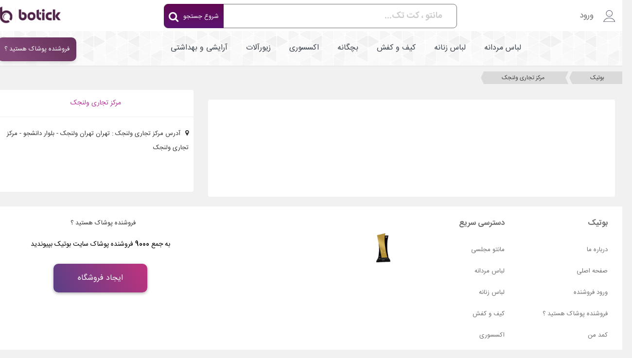

--- FILE ---
content_type: text/html; charset=UTF-8
request_url: https://botick.com/mall/104-%D9%85%D8%B1%DA%A9%D8%B2-%D8%AA%D8%AC%D8%A7%D8%B1%DB%8C-%D9%88%D9%84%D9%86%D8%AC%DA%A9
body_size: 19357
content:
<!doctype html>
<html dir="rtl" lang="fa">
<head>
    <meta charset="utf-8"/>
<meta http-equiv="X-UA-Compatible" content="IE=edge"/>
<title>مرکز تجاری ولنجک | بوتیک</title>
<meta name="description"  content="صفحه رسمی مرکز تجاری ولنجک در سایت بوتیک - برای مشاهده آدرس و شماره تماس مرکز تجاری ولنجک کلیک کنید - مشاهده و مقایسه محصولات مرکز تجاری ولنجک در این صفحه...">


<meta name="msapplication-navbutton-color" content="#5a2753">
<meta name="apple-mobile-web-app-status-bar-style" content="#5a2753">
<meta name="samandehi" content="147189555"/>
<meta name="google-site-verification" content="MmE4bOfHm4_-y5yTNyLifGhQL1gvTr0Mob_sPE0jQjs" />
<meta name="csrf-token" content="TZ0gdJA45wG9RHR0mz5wL2EjF01tpV6vT28P8hav">

<link rel="apple-touch-icon" sizes="180x180" href="https://botick.com/apple-touch-icon.png">
<link rel="icon" type="image/png" sizes="32x32" href="https://botick.com/favicon-32x32.png">
<link rel="icon" type="image/png" sizes="16x16" href="https://botick.com/favicon-16x16.png">
<link rel="manifest" href="https://botick.com/site.webmanifest">
<meta name="msapplication-TileColor" content="#da532c">
<meta name="theme-color" content="#ffffff">
<meta name="affiliAffiliate" content="affiliBotic1402">



<!-- Open Graph -->

<meta property="og:locale" content="fa_IR" />
<meta property="og:type" content="object" />
<meta property="og:title" content="مرکز تجاری ولنجک | بوتیک" />
<meta property="og:description" content="صفحه رسمی مرکز تجاری ولنجک در سایت بوتیک - برای مشاهده آدرس و شماره تماس مرکز تجاری ولنجک کلیک کنید - مشاهده و مقایسه محصولات مرکز تجاری ولنجک در این صفحه..." />
<meta property="og:url" content="https://botick.com/mall/104-%D9%85%D8%B1%DA%A9%D8%B2-%D8%AA%D8%AC%D8%A7%D8%B1%DB%8C-%D9%88%D9%84%D9%86%D8%AC%DA%A9" />
<meta property="og:site_name" content="بوتیک" />
<!-- Open Graph -->
<!-- DC META -->
<meta name="DC.title" lang="fa" content="مرکز تجاری ولنجک | بوتیک"/>
<meta name="DC.creator" content="BOTiCK"/>
<meta name="DC.description" lang="fa" content="صفحه رسمی مرکز تجاری ولنجک در سایت بوتیک - برای مشاهده آدرس و شماره تماس مرکز تجاری ولنجک کلیک کنید - مشاهده و مقایسه محصولات مرکز تجاری ولنجک در این صفحه..."/>
<meta name="DC.format" content="text/html"/>
<meta name="DC.language" content="fa"/>
<!-- DC META -->
    <!-- Next And prv -->
        <!-- Favicon -->




<link rel="mask-icon" href="/theme/img/favico/site/safari-pinned-tab.svg" color="#5a2753">
<!-- Mobile Metas -->


<meta name="viewport" content="width=device-width, initial-scale=1">

<!--[if IE]>
<link rel="stylesheet" href="/theme/assets/css/rtl-ie.css">
<![endif]-->
<!--[if lte IE 8]>
<script src="/theme/assets/js/respond.js"></script>
<script src="/theme/assets/js/excanvas.js"></script>
<![endif]-->
<!--[if lt IE 9]>
<script src="/theme/assets/js/jquery-1.11.3.min.js"></script>
<![endif]-->
<!--[if gte IE 9]><!-->


<script src="https://botick.com/assets/js/jquery-2.1.4.min.js"></script>


<!--<![endif]-->



    <script src="https://botick.com/js/vendor/vue.min.js"></script>

<link rel="manifest" href="https://botick.com/manifest.json?v=0.1">
<style>
    [v-cloak] {
        display: none;
    }
    .scroll-to-top{
        visibility: hidden !important;
    }
</style>
        <link rel='stylesheet' href='/assets/css/separated/main.css?id=3db1fd3e06af7b0ab5e4' type='text/css' media='all'/>
        <link rel='stylesheet' href='/assets/css/separated/mall.css?id=d41d8cd98f00b204e980' type='text/css' media='all'/>

    <!-- Google tag (gtag.js) -->
<script async src="https://www.googletagmanager.com/gtag/js?id=G-3ZD5QCCRDK"></script>
<script>
  window.dataLayer = window.dataLayer || [];
  function gtag(){dataLayer.push(arguments);}
  gtag('js', new Date());

  gtag('config', 'G-3ZD5QCCRDK');
</script>
</head>
<body class="demo demo_3">

<div id="refo" class="body">




    <header id="header" class="nav-bar margin-mobile-top">
        <div id="headerSearchApp">
<div class="menu_top hidden-xs hidden-sm">
    <div class="container">
        <div class="row">
            <div class="col-md-3">
                <ul class="first-menu">
                    
                    
                    
                    
                    

                                    <li>
                        <a href="https://botick.com/login" style="color:#707070">
                            <img src="https://botick.com/assets/images/icon-communications-avatar-light.svg" alt=" ورود" style="margin-top: 2px;margin-left: 15px;font-size: 24px;color: #515151">
                            
                            ورود
                        </a>

                    </li>
                    <li>


                    </li>
                                        </ul>
            </div>
            <div class="col-md-7" style="padding-left: 140px;z-index: 3;">
                <div class="box-search-index">
                    
                    <span>
                        <form v-on:submit.prevent="goToSearchPage">
                        <input class="box-shearch-input pr-25" type="text" v-model="searchQuery" ref="searchQuery" v-on:keyup.esc="removeSearchQuery(false);  " v-on:keyup.enter="goToSearchPage"  v-on:click="grayBackground = true;showSearchResults=true" placeholder=" مانتو ، کت تک..." >
                        </form>
                        <a href="#" v-if="searchQuery !== null && searchQuery.length!==0" v-on:click.prevent="removeSearchQuery(false)" class="close-search-box"><i class="fa fa-times" aria-hidden="true"></i></a>
                        <a href="#" v-on:click.prevent="goToSearchPage" class="btn-search-green">
                            <span>شروع جستجو</span>
                            <i class="fa fa-search"></i>
                        </a>
                        
                        <div class="relative" v-if="showSearchResults && searchQuery!== null && searchQuery.length!==0" style="z-index: 50" v-cloak >
                            <div style="position: absolute; left: 0; top: -7px; right: 0; background: #fff; border-bottom-right-radius: 6px; border-bottom-left-radius: 6px; border-top-right-radius: 0; border-top-left-radius: 0; height: auto; padding:0 15px; box-shadow: rgba(0, 0, 0, 0.24) 0px 40px 40px; border-top: 1px solid #ebebeb;">
                                
                                
                                
                                <div class="center">
                                    <div v-if="queryIsLoading" class="center">
                                        <i class="fa fa-circle-o-notch fa-spin" style=" margin-top: 30px; font-size: 31px; color: #c8e0eb; "></i>
                                    </div>
                                </div>

                                <div class="row" v-if="productResults !== null && typeof(productResults.products) !='undefined' && productResults.products.length > 0">
                                 <div class="col-xl-12 col-md-12 col-lg-12" style="background-color: rgba(112, 112, 112, 0.1);">
                                        <a href="#">
                                     <div class="text-right  pr-15 pb-10 ">
                                      <i class="fa fa-search" aria-hidden="true"></i>
                                        <span class="search-name">
                                            <a :href="'/Search?keyword='+searchQuery" style="color: black;">
                                                <strong>جستجوی</strong> {{ searchQuery }}
                                            </a>
                                        </span>
                                        </div>
                                        </a>
                                    </div>

                                      <div class="col-xl-12 col-md-12 col-lg-12" v-for="category in categoryResults.slice(0, 5)">
                                          <a :href="category.url">
                                            <div class="text-right  search-result pr-15">
                                                <p class="mb-none search-name">{{ category.title }}</p>
                                                <p class="text-muted">در دسته بندی {{ category.title }}</p>
                                            </div>
                                          </a>
                                      </div>
                                </div>

                            </div>
                        </div>
                        
                    </span>
                </div>
            </div>
            <div class="col-md-2">
                <a href="/" title="بوتیک جستجوگر لباس">
                    <img src="https://botick.com/assets/images/logo-light@3x.png" class="m-logo" alt="جستجوگر لباس بوتیک">
                </a>
            </div>
        </div>
    </div>
</div>
<div class="showAfterLoad" style="display: none" xmlns:v-on="http://www.w3.org/1999/xhtml">
    <div class="menu-fixed-mobile hidden-lg hidden-md navbar smart-scroll navbar-expand-lg "  style="background-color: inherit;top: -1px;width: 100.5%;
right: -0.3%;">
        <div class="col-sm-12 col-xs-12" style="background-color: white;">
            <div class="row" style="background-color: white">
        <div class="col-xs-3" style="background: white;">
            <a id="slidx-button" title="منو" class="js-open-right-slidebar bars-menu pl-none">
                <img src="https://botick.com/assets/images/Group 165.svg" class="mt-10" alt="منو  ">
                
            </a>
        </div>

        <div class="col-xs-6 center" style="background: white;">
            <a href="/" title="بوتیک ، جستجوگر لباس">
                <img src="https://botick.com/assets/images/logo-light@3x.png" alt="بوتیک ، جستجوگر لباس" style=" width: 85px; margin-top: 10px; margin-bottom: 10px; ">
            </a>
           <a href="https://botick.com/landing/sellers" class="btn-create" >ایجاد فروشگاه</a>
        </div>

        
        <div class="col-xs-3 pt-5" style="background: white;">
            


            
        </div>
        
            </div>
        </div>
        <div class="col-xs-12 col-sm-12 text-center" style="">
            <div class="row" style="">
                        <div class="col-xs-12" style="background-color: white">

                            <input class="main-search-input" aria-label="Search"  title="search"  type="search" v-model="searchQuery" ref="searchQuery"
                                   v-on:keyup.esc="removeSearchQuery(false);  " v-on:keyup.enter="goToSearchPage"
                                   v-on:click="grayBackground = true;showSearchResults=true" placeholder="جستجوی سریع در محصولات....">
                                <template v-if="searchQuery">
                                    <a href="#" v-if="searchQuery !== null && searchQuery.length!==0" v-on:click.prevent="removeSearchQuery(false)">
                                        
                                            <svg style="position: absolute;margin-top:7px;left:25px;width:20px; height:20px;color: #707070;font-weight: initial;" xmlns='http://www.w3.org/2000/svg' class='ionicon ' viewBox='0 0 512 512'><title>Close</title><path fill='none' stroke='currentColor' stroke-linecap='round' stroke-linejoin='round' stroke-width='32' d='M368 368L144 144M368 144L144 368'/></svg>
                                        
                                        
                                        
                                    </a>
                                </template>
                                <template v-else>
                                    <a href="#" style="cursor: not-allowed">

                                        <i class="fa fa-search" aria-hidden="true"
                                           style="position: absolute;margin-top: 10px;left:30px;color: #630852"></i>
                                    </a>
                                </template>


                        </div>

                        </div>
            <div v-if="queryIsLoading" class="center" v-cloak>
                <i class="fa fa-circle-o-notch fa-spin"
                   style="margin-top: 30px;font-size: 61px;color: rgb(168, 44, 148);"></i>
                <p style=" margin-top: 20px; font-size: 16px; font-weight: 700; color: #7d7d7d; ">درحال
                    بارگذاری ...</p>
            </div>
            
                <template v-else>
                    <div class="border-gray col-xs-12" v-if="searchQuery" style="margin-top: -16px;background-color: white">
                        <div class="col-xs-12 p-none" style="height: 55px;background-color: rgba(112, 112, 112, 0.1); border-top-left-radius: 10px;border-top-right-radius: 10px;">
                            <a :href="'/Search?keyword='+searchQuery">
                                <object>
                                    <div class="text-right search-result pr-15 pt-10">
                                        <i class="fa fa-search" aria-hidden="true"></i>
                                        <span class="search-name">
                                        
                                        <a :href="'/Search?keyword='+searchQuery" style="color: black;">
                                            <strong>جستجوی</strong> {{ searchQuery }}
                                        </a>
                                    </span>
                                    </div>
                                </object>
                            </a>
                        </div>
                        <div class="col-xs-12 p-none" style="height: 60px" v-for="category in categoryResults.slice(0, 5)">
                            <a :href="category.url">
                                <div class="text-right  search-result pr-15">
                                    <p class="mb-none search-name">{{ category.title }}</p>
                                    <p class="text-muted search-categories ">در دسته بندی {{ category.title }}</p>
                                </div>
                            </a>
                        </div>
                    </div>
                </template>
            </div>
        </div>





    <div class="slidx-menu"  >

        <div class="ul-profile-menu-mobile">
            <div class="bg-user">

                
                                


                
                                <div>
                    <div class="center"><img src="https://botick.com/theme/img/logo/logo_light.png?v_0.2" class="img-logo-menu-mobile" width="300" height="94" alt="بوتیک ، جستجوگر لباس"></div>
                    <ul class="menu-user-mobile">
                        <li class="ml-15">
                            <a href="https://botick.com/login" title="ورود">
                                <i class="fa fa-sign-in" aria-hidden="true"></i>
                                <span>ورود</span>
                            </a>
                        </li>
                        <li>
                            <a href="https://botick.com/landing/sellers" title="ایجاد فروشگاه">

                                <span>ایجاد فروشگاه</span>
                            </a>
                        </li>
                    </ul>
                </div>
                                

            </div>
        </div>
        
        <div id="dl-menu" class="dl-menuwrapper">
            <ul class="dl-menu dl-menuopen">
                <li>
                    <a href="#" title="مردانه">
                        <img src="https://botick.com/theme/img/ii-men.png" alt="لباس مردانه" style=" width: 28px; margin-left: 10px; ">مردانه
                    </a>
                    <ul class="dl-submenu">
                                                    <li><a href="https://botick.com/شلوار-اسلش-مردانه/">شلوار اسلش مردانه</a></li>
                                                    <li><a href="https://botick.com/شلوار-جین-مردانه/">شلوار جین مردانه</a></li>
                                                    <li><a href="https://botick.com/پوشاک-و-لوازم-شنا-مردانه/">پوشاک و لوازم شنا مردانه</a></li>
                                                    <li><a href="https://botick.com/تاپ-و-رکابی-مردانه/">تاپ و رکابی مردانه</a></li>
                                                    <li><a href="https://botick.com/كت-و-شلوار/">كت و شلوار</a></li>
                                                    <li><a href="https://botick.com/شلوار-مردانه-پارچه-ای-و-کتان-مردانه/">شلوار مردانه پارچه ای و کتان مردانه</a></li>
                                                    <li><a href="https://botick.com/كت-تک/">كت تک</a></li>
                                                    <li><a href="https://botick.com/جلیقه-و-ژیله/">جلیقه و ژیله</a></li>
                                                    <li><a href="https://botick.com/پيراهن-مردانه/">پيراهن مردانه</a></li>
                                                    <li><a href="https://botick.com/تی-شرت-و-پولو-شرت-مردانه/">تی شرت و پولو شرت مردانه</a></li>
                                                    <li><a href="https://botick.com/بلوز/">بلوز</a></li>
                                                    <li><a href="https://botick.com/سایز-بزرگ-مردانه/">سایز بزرگ مردانه</a></li>
                                                    <li><a href="https://botick.com/شلوارک-مردانه/">شلوارک مردانه</a></li>
                                                    <li><a href="https://botick.com/ست-ورزشی-مردانه/">ست ورزشی مردانه</a></li>
                                                    <li><a href="https://botick.com/ست-زوج-و-خانواده/">ست زوج و خانواده</a></li>
                                                    <li><a href="https://botick.com/لباس-راحتی-مردانه/">لباس راحتی مردانه</a></li>
                                                    <li><a href="https://botick.com/لباس-زیر-مردانه/">لباس زیر مردانه</a></li>
                                                    <li><a href="https://botick.com/کاپشن-و-بارانی-مردانه/">کاپشن و بارانی مردانه</a></li>
                                                    <li><a href="https://botick.com/پالتو-مردانه/">پالتو مردانه</a></li>
                                                    <li><a href="https://botick.com/سوئیشرت-و-هودی-مردانه/">سوئیشرت و هودی مردانه</a></li>
                                                    <li><a href="https://botick.com/پليور-و-ژاکت-مردانه/">پليور و ژاکت مردانه</a></li>
                                            </ul>
                </li>
                <li>
                    <a href="#" title="زنانه">
                        <img src="https://botick.com/theme/img/ii-women.png" alt="لباس زنانه" style=" width: 28px; margin-left: 10px; ">زنانه
                    </a>
                    <ul class="dl-submenu">
                                                    <li><a href="https://botick.com/پیراهن-ساحلی/">پیراهن ساحلی</a></li>
                                                    <li><a href="https://botick.com/شلوار-اسلش-زنانه/">شلوار اسلش زنانه</a></li>
                                                    <li><a href="https://botick.com/لگ-و-ساپورت/">لگ و ساپورت</a></li>
                                                    <li><a href="https://botick.com/شلوار-جین-زنانه/">شلوار جین زنانه</a></li>
                                                    <li><a href="https://botick.com/پوشاک-و-لوازم-شنا-زنانه/">پوشاک و لوازم شنا زنانه</a></li>
                                                    <li><a href="https://botick.com/رویه-و-بافت/">رویه و بافت</a></li>
                                                    <li><a href="https://botick.com/ست-زوج-و-خانواده/">ست زوج و خانواده</a></li>
                                                    <li><a href="https://botick.com/لباس--مجلسی/">لباس  مجلسی</a></li>
                                                    <li><a href="https://botick.com/پيراهن-و-سارافون-زنانه/">پيراهن و سارافون زنانه</a></li>
                                                    <li><a href="https://botick.com/كت-و-دامن/">كت و دامن</a></li>
                                                    <li><a href="https://botick.com/دامن/">دامن</a></li>
                                                    <li><a href="https://botick.com/كت-و-شلوار-زنانه/">كت و شلوار زنانه</a></li>
                                                    <li><a href="https://botick.com/شلوار-پارچه-ای-و-کتانی-زنانه/">شلوار پارچه ای و کتانی زنانه</a></li>
                                                    <li><a href="https://botick.com/سرهمی-و-اورال-زنانه/">سرهمی و اورال زنانه</a></li>
                                                    <li><a href="https://botick.com/لباس-عروس/">لباس عروس</a></li>
                                                    <li><a href="https://botick.com/لباس-بارداری-و-شیردهی/">لباس بارداری و شیردهی</a></li>
                                                    <li><a href="https://botick.com/سایز-بزرگ-زنانه/">سایز بزرگ زنانه</a></li>
                                                    <li><a href="https://botick.com/مانتو/">مانتو</a></li>
                                                    <li><a href="https://botick.com/مانتو-شلوار-اداری/">مانتو شلوار اداری</a></li>
                                                    <li><a href="https://botick.com/شومیز/">شومیز</a></li>
                                                    <li><a href="https://botick.com/تونیک/">تونیک</a></li>
                                                    <li><a href="https://botick.com/بلوز-زنانه/">بلوز زنانه</a></li>
                                                    <li><a href="https://botick.com/تی-شرت-زنانه/">تی شرت زنانه</a></li>
                                                    <li><a href="https://botick.com/تاپ-زنانه/">تاپ زنانه</a></li>
                                                    <li><a href="https://botick.com/شلوارک-زنانه/">شلوارک زنانه</a></li>
                                                    <li><a href="https://botick.com/ست-ورزشی-زنانه/">ست ورزشی زنانه</a></li>
                                                    <li><a href="https://botick.com/لباس-راحتی-زنانه/">لباس راحتی زنانه</a></li>
                                                    <li><a href="https://botick.com/لباس-زیر-زنانه/">لباس زیر زنانه</a></li>
                                                    <li><a href="https://botick.com/لباس-سنتی/">لباس سنتی</a></li>
                                                    <li><a href="https://botick.com/شال-و-روسری/">شال و روسری</a></li>
                                                    <li><a href="https://botick.com/چادر-و-مقنعه/">چادر و مقنعه</a></li>
                                                    <li><a href="https://botick.com/پالتو-زنانه/">پالتو زنانه</a></li>
                                                    <li><a href="https://botick.com/کاپشن-و-بارانی-زنانه/">کاپشن و بارانی زنانه</a></li>
                                                    <li><a href="https://botick.com/پانچو-و-شنل/">پانچو و شنل</a></li>
                                                    <li><a href="https://botick.com/سوئیشرت-زنانه/">سوئیشرت زنانه</a></li>
                                                    <li><a href="https://botick.com/پلیور-و-ژاکت-زنانه/">پلیور و ژاکت زنانه</a></li>
                                            </ul>
                </li>
                <li>
                    <a href="#" title="بچگانه">
                        <img src="https://botick.com/theme/img/ii-kids.png" alt="لباس بچگانه" style=" width: 28px; margin-left: 10px; ">بچگانه
                    </a>
                    <ul class="dl-submenu">
                                                    <li><a href="https://botick.com/پوشاک-نوزاد/">پوشاک نوزاد</a></li>
                                                    <li><a href="https://botick.com/ست-زوج-و-خانواده/">ست زوج و خانواده</a></li>
                                                    <li><a href="https://botick.com/زیورآلات-کودک/">زیورآلات کودک</a></li>
                                                    <li><a href="https://botick.com/اکسسوری-نوزاد/">اکسسوری نوزاد</a></li>
                                                    <li><a href="https://botick.com/لباس-کودک-دخترانه/">لباس کودک دخترانه</a></li>
                                                    <li><a href="https://botick.com/کیف-و-کفش-بچگانه/">کیف و کفش بچگانه</a></li>
                                                    <li><a href="https://botick.com/لباس-کودک-پسرانه/">لباس کودک پسرانه</a></li>
                                            </ul>
                </li>
                <li>
                    <a href="#" title="کیف و کفش">
                        <img src="https://botick.com/theme/img/ii-bagshoe.png" alt="کیف و کفش" style=" width: 28px; margin-left: 10px; ">کیف و کفش
                    </a>
                    <ul class="dl-submenu">
                                                    <li><a href="https://botick.com/کفش-تخت-زنانه/">کفش تخت زنانه</a></li>
                                                    <li><a href="https://botick.com/کیف-اداری/">کیف اداری</a></li>
                                                    <li><a href="https://botick.com/ست-کیف-و-کفش-زنانه/">ست کیف و کفش زنانه</a></li>
                                                    <li><a href="https://botick.com/كفش-پاشنه-بلند-زنانه/">كفش پاشنه بلند زنانه</a></li>
                                                    <li><a href="https://botick.com/كتانی-زنانه/">كتانی زنانه</a></li>
                                                    <li><a href="https://botick.com/بوت-زنانه/">بوت زنانه</a></li>
                                                    <li><a href="https://botick.com/كتانی-مردانه/">كتانی مردانه</a></li>
                                                    <li><a href="https://botick.com/كفش-مردانه/">كفش مردانه</a></li>
                                                    <li><a href="https://botick.com/بوت-مردانه/">بوت مردانه</a></li>
                                                    <li><a href="https://botick.com/کیف-و-کفش-بچگانه/">کیف و کفش بچگانه</a></li>
                                                    <li><a href="https://botick.com/كيف-زنانه/">كيف زنانه</a></li>
                                                    <li><a href="https://botick.com/كيف-مردانه/">كيف مردانه</a></li>
                                                    <li><a href="https://botick.com/کیف-پول-و-جا-کارتی/">کیف پول و جا کارتی</a></li>
                                                    <li><a href="https://botick.com/صندل-دمپایی-و-روفرشی-زنانه/">صندل دمپایی و روفرشی زنانه</a></li>
                                                    <li><a href="https://botick.com/صندل-دمپایی-و-روفرشی-مردانه/">صندل دمپایی و روفرشی مردانه</a></li>
                                                    <li><a href="https://botick.com/کوله-پشتی/">کوله پشتی</a></li>
                                                    <li><a href="https://botick.com/ساک-و-چمدان/">ساک و چمدان</a></li>
                                            </ul>
                </li>
                <li>
                    <a href="#" title="اکسسوری">
                        <img src="https://botick.com/theme/img/ii-accessory.png" alt="اکسسوری" style=" width: 28px; margin-left: 10px; ">اکسسوری
                    </a>
                    <ul class="dl-submenu">
                                                    <li><a href="https://botick.com/دستبند-و-پابند/">دستبند و پابند</a></li>
                                                    <li><a href="https://botick.com/گردنبند/">گردنبند</a></li>
                                                    <li><a href="https://botick.com/ست-زیورالات/">ست زیورالات</a></li>
                                                    <li><a href="https://botick.com/گوشواره/">گوشواره</a></li>
                                                    <li><a href="https://botick.com/انگشتر/">انگشتر</a></li>
                                                    <li><a href="https://botick.com/آویز-ساعت/">آویز ساعت</a></li>
                                                    <li><a href="https://botick.com/زیورآلات-کودک/">زیورآلات کودک</a></li>
                                            </ul>
                </li>
                <li>
                    <a href="#" title="زیورآلات">
                        <img src="https://botick.com/theme/img/ii-jewlery.png" alt="زیورآلات" style=" width: 28px; margin-left: 10px; ">زیورآلات
                    </a>
                    <ul class="dl-submenu">
                                                    <li><a href="https://botick.com/دستبند-و-پابند/">دستبند و پابند</a></li>
                                                    <li><a href="https://botick.com/گردنبند/">گردنبند</a></li>
                                                    <li><a href="https://botick.com/ست-زیورالات/">ست زیورالات</a></li>
                                                    <li><a href="https://botick.com/گوشواره/">گوشواره</a></li>
                                                    <li><a href="https://botick.com/انگشتر/">انگشتر</a></li>
                                                    <li><a href="https://botick.com/آویز-ساعت/">آویز ساعت</a></li>
                                                    <li><a href="https://botick.com/زیورآلات-کودک/">زیورآلات کودک</a></li>
                                            </ul>
                </li>
                <li>
                    <a href="#" title="آرایشی و بهداشتی">
                        <img src="https://botick.com/theme/img/ii-cosmatic.png" alt="آرایشی و بهداشتی" style=" width: 28px; margin-left: 10px; ">آرایشی و بهداشتی
                    </a>
                    <ul class="dl-submenu">
                        <li>
                            <a href="#" title="آرایشی">
                                آرایشی
                            </a>
                            <ul class="dl-submenu">
                                                                    <li><a href="https://botick.com/آرایش-مو/" title="آرایش مو">آرایش مو</a></li>
                                                                    <li><a href="https://botick.com/آرایش-ابرو/" title="آرایش ابرو">آرایش ابرو</a></li>
                                                                    <li><a href="https://botick.com/آرایش-چشم/" title="آرایش چشم">آرایش چشم</a></li>
                                                                    <li><a href="https://botick.com/آرایش-لب/" title="آرایش لب">آرایش لب</a></li>
                                                                    <li><a href="https://botick.com/آرایش-پوست/" title="آرایش پوست">آرایش پوست</a></li>
                                                                    <li><a href="https://botick.com/زیبایی-ناخن-ها/" title="زیبایی ناخن ها">زیبایی ناخن ها</a></li>
                                                                    <li><a href="https://botick.com/ابزار-آرایشی/" title="ابزار آرایشی">ابزار آرایشی</a></li>
                                                            </ul>
                        </li>
                        <li>
                            <a href="#" title="بهداشتی">
                                بهداشتی
                            </a>
                            <ul class="dl-submenu">
                                                                    <li><a href="https://botick.com/بهداشت-و-مراقبت-دهان-و-دندان/" title="بهداشت و مراقبت دهان و دندان">بهداشت و مراقبت دهان و دندان</a></li>
                                                                    <li><a href="https://botick.com/بهداشت-و-مراقبت-پوست/" title="بهداشت و مراقبت پوست">بهداشت و مراقبت پوست</a></li>
                                                                    <li><a href="https://botick.com/بهداشت-و-مراقبت-مو/" title="بهداشت و مراقبت مو">بهداشت و مراقبت مو</a></li>
                                                                    <li><a href="https://botick.com/بهداشت-و-مراقبت-بدن/" title="بهداشت و مراقبت بدن">بهداشت و مراقبت بدن</a></li>
                                                            </ul>
                        </li>
                        <li>
                            <a href="#" title="عطر">
                                عطر
                            </a>
                            <ul class="dl-submenu">
                                                                    <li><a href="https://botick.com/عطر-و-ادکلن/" title="عطر و ادکلن">عطر و ادکلن</a></li>
                                                                    <li><a href="https://botick.com/اسپری،-مام-و-خوشبو-کننده-بدن/" title="اسپری، مام و خوشبو کننده بدن">اسپری، مام و خوشبو کننده بدن</a></li>
                                                            </ul>
                        </li>
                    </ul>
                </li>
                <li><a href="https://botick.com/%D8%AA%D8%AE%D9%81%DB%8C%D9%81-%D9%84%D8%A8%D8%A7%D8%B3" class="link-offer-menu mt-none"><img src="/theme/img/offer-icon.png" style="margin-left: 13px;width: 25px;margin-right: -3px;" alt="حراجی‌ها">حراجی‌ها</a></li>
                <li style=" background: #e9e9e9; ">
                    <div>
                                            </div>
                </li>
            </ul>

        </div><!-- /dl-menuwrapper -->
        </div>
</div>


    

    
    
        
        
            
            
                
            
            
                
            
            
        
    

<div class="menu_category hidden-xs hidden-sm">
    <div class="container">
        <div class="content">

        <ul class="exo-menu">
            <li class="mega-drop-down"><a href="https://botick.com/لباس-مردانه/">لباس مردانه</a>
                <div class="animated fadeIn mega-menu">
                    <div class="mega-menu-wrap">
                        <div class="row">
                                                        <div class="col-md-4">
                                <ul class="stander" style="margin-top: 30px ">
                                                                           <li><a href="https://botick.com/شلوار-اسلش-مردانه/"><i class="fa fa-caret-left right ml-15 f-15"></i> شلوار اسلش مردانه</a></li>
                                                                            <li><a href="https://botick.com/شلوار-جین-مردانه/"><i class="fa fa-caret-left right ml-15 f-15"></i> شلوار جین مردانه</a></li>
                                                                            <li><a href="https://botick.com/پوشاک-و-لوازم-شنا-مردانه/"><i class="fa fa-caret-left right ml-15 f-15"></i> پوشاک و لوازم شنا مردانه</a></li>
                                                                            <li><a href="https://botick.com/تاپ-و-رکابی-مردانه/"><i class="fa fa-caret-left right ml-15 f-15"></i> تاپ و رکابی مردانه</a></li>
                                                                            <li><a href="https://botick.com/كت-و-شلوار/"><i class="fa fa-caret-left right ml-15 f-15"></i> كت و شلوار</a></li>
                                                                            <li><a href="https://botick.com/شلوار-مردانه-پارچه-ای-و-کتان-مردانه/"><i class="fa fa-caret-left right ml-15 f-15"></i> شلوار مردانه پارچه ای و کتان مردانه</a></li>
                                                                            <li><a href="https://botick.com/كت-تک/"><i class="fa fa-caret-left right ml-15 f-15"></i> كت تک</a></li>
                                                                            <li><a href="https://botick.com/جلیقه-و-ژیله/"><i class="fa fa-caret-left right ml-15 f-15"></i> جلیقه و ژیله</a></li>
                                                                            <li><a href="https://botick.com/پيراهن-مردانه/"><i class="fa fa-caret-left right ml-15 f-15"></i> پيراهن مردانه</a></li>
                                                                            <li><a href="https://botick.com/تی-شرت-و-پولو-شرت-مردانه/"><i class="fa fa-caret-left right ml-15 f-15"></i> تی شرت و پولو شرت مردانه</a></li>
                                                                            <li><a href="https://botick.com/بلوز/"><i class="fa fa-caret-left right ml-15 f-15"></i> بلوز</a></li>
                                                                            
                                </ul>
                            </div>
                                                        <div class="col-md-4">
                                <ul class="stander" style="margin-top: 30px ">
                                                                           <li><a href="https://botick.com/سایز-بزرگ-مردانه/"><i class="fa fa-caret-left right ml-15 f-15"></i> سایز بزرگ مردانه</a></li>
                                                                            <li><a href="https://botick.com/شلوارک-مردانه/"><i class="fa fa-caret-left right ml-15 f-15"></i> شلوارک مردانه</a></li>
                                                                            <li><a href="https://botick.com/ست-ورزشی-مردانه/"><i class="fa fa-caret-left right ml-15 f-15"></i> ست ورزشی مردانه</a></li>
                                                                            <li><a href="https://botick.com/ست-زوج-و-خانواده/"><i class="fa fa-caret-left right ml-15 f-15"></i> ست زوج و خانواده</a></li>
                                                                            <li><a href="https://botick.com/لباس-راحتی-مردانه/"><i class="fa fa-caret-left right ml-15 f-15"></i> لباس راحتی مردانه</a></li>
                                                                            <li><a href="https://botick.com/لباس-زیر-مردانه/"><i class="fa fa-caret-left right ml-15 f-15"></i> لباس زیر مردانه</a></li>
                                                                            <li><a href="https://botick.com/کاپشن-و-بارانی-مردانه/"><i class="fa fa-caret-left right ml-15 f-15"></i> کاپشن و بارانی مردانه</a></li>
                                                                            <li><a href="https://botick.com/پالتو-مردانه/"><i class="fa fa-caret-left right ml-15 f-15"></i> پالتو مردانه</a></li>
                                                                            <li><a href="https://botick.com/سوئیشرت-و-هودی-مردانه/"><i class="fa fa-caret-left right ml-15 f-15"></i> سوئیشرت و هودی مردانه</a></li>
                                                                            <li><a href="https://botick.com/پليور-و-ژاکت-مردانه/"><i class="fa fa-caret-left right ml-15 f-15"></i> پليور و ژاکت مردانه</a></li>
                                                                            
                                </ul>
                            </div>
                            

                        </div>
                    </div>
                </div>
            </li>
            <li class="mega-drop-down"><a href="https://botick.com/لباس-زنانه/">لباس زنانه</a>
                <div class="animated fadeIn mega-menu">
                    <div class="mega-menu-wrap">
                        <div class="row">
                                                            <div class="col-md-4">
                                    <ul class="stander" style="margin-top: 30px ">
                                                                                    <li><a href="https://botick.com/پیراهن-ساحلی/"><i class="fa fa-caret-left right ml-15 f-15"></i> پیراهن ساحلی</a></li>
                                                                                    <li><a href="https://botick.com/شلوار-اسلش-زنانه/"><i class="fa fa-caret-left right ml-15 f-15"></i> شلوار اسلش زنانه</a></li>
                                                                                    <li><a href="https://botick.com/لگ-و-ساپورت/"><i class="fa fa-caret-left right ml-15 f-15"></i> لگ و ساپورت</a></li>
                                                                                    <li><a href="https://botick.com/شلوار-جین-زنانه/"><i class="fa fa-caret-left right ml-15 f-15"></i> شلوار جین زنانه</a></li>
                                                                                    <li><a href="https://botick.com/پوشاک-و-لوازم-شنا-زنانه/"><i class="fa fa-caret-left right ml-15 f-15"></i> پوشاک و لوازم شنا زنانه</a></li>
                                                                                    <li><a href="https://botick.com/رویه-و-بافت/"><i class="fa fa-caret-left right ml-15 f-15"></i> رویه و بافت</a></li>
                                                                                    <li><a href="https://botick.com/ست-زوج-و-خانواده/"><i class="fa fa-caret-left right ml-15 f-15"></i> ست زوج و خانواده</a></li>
                                                                                    <li><a href="https://botick.com/لباس--مجلسی/"><i class="fa fa-caret-left right ml-15 f-15"></i> لباس  مجلسی</a></li>
                                                                                    <li><a href="https://botick.com/پيراهن-و-سارافون-زنانه/"><i class="fa fa-caret-left right ml-15 f-15"></i> پيراهن و سارافون زنانه</a></li>
                                                                                    <li><a href="https://botick.com/كت-و-دامن/"><i class="fa fa-caret-left right ml-15 f-15"></i> كت و دامن</a></li>
                                                                                    <li><a href="https://botick.com/دامن/"><i class="fa fa-caret-left right ml-15 f-15"></i> دامن</a></li>
                                                                                    <li><a href="https://botick.com/كت-و-شلوار-زنانه/"><i class="fa fa-caret-left right ml-15 f-15"></i> كت و شلوار زنانه</a></li>
                                                                                
                                    </ul>
                                </div>
                                                            <div class="col-md-4">
                                    <ul class="stander" style="margin-top: 30px ">
                                                                                    <li><a href="https://botick.com/شلوار-پارچه-ای-و-کتانی-زنانه/"><i class="fa fa-caret-left right ml-15 f-15"></i> شلوار پارچه ای و کتانی زنانه</a></li>
                                                                                    <li><a href="https://botick.com/سرهمی-و-اورال-زنانه/"><i class="fa fa-caret-left right ml-15 f-15"></i> سرهمی و اورال زنانه</a></li>
                                                                                    <li><a href="https://botick.com/لباس-عروس/"><i class="fa fa-caret-left right ml-15 f-15"></i> لباس عروس</a></li>
                                                                                    <li><a href="https://botick.com/لباس-بارداری-و-شیردهی/"><i class="fa fa-caret-left right ml-15 f-15"></i> لباس بارداری و شیردهی</a></li>
                                                                                    <li><a href="https://botick.com/سایز-بزرگ-زنانه/"><i class="fa fa-caret-left right ml-15 f-15"></i> سایز بزرگ زنانه</a></li>
                                                                                    <li><a href="https://botick.com/مانتو/"><i class="fa fa-caret-left right ml-15 f-15"></i> مانتو</a></li>
                                                                                    <li><a href="https://botick.com/مانتو-شلوار-اداری/"><i class="fa fa-caret-left right ml-15 f-15"></i> مانتو شلوار اداری</a></li>
                                                                                    <li><a href="https://botick.com/شومیز/"><i class="fa fa-caret-left right ml-15 f-15"></i> شومیز</a></li>
                                                                                    <li><a href="https://botick.com/تونیک/"><i class="fa fa-caret-left right ml-15 f-15"></i> تونیک</a></li>
                                                                                    <li><a href="https://botick.com/بلوز-زنانه/"><i class="fa fa-caret-left right ml-15 f-15"></i> بلوز زنانه</a></li>
                                                                                    <li><a href="https://botick.com/تی-شرت-زنانه/"><i class="fa fa-caret-left right ml-15 f-15"></i> تی شرت زنانه</a></li>
                                                                                    <li><a href="https://botick.com/تاپ-زنانه/"><i class="fa fa-caret-left right ml-15 f-15"></i> تاپ زنانه</a></li>
                                                                                
                                    </ul>
                                </div>
                                                            <div class="col-md-4">
                                    <ul class="stander" style="margin-top: 30px ">
                                                                                    <li><a href="https://botick.com/شلوارک-زنانه/"><i class="fa fa-caret-left right ml-15 f-15"></i> شلوارک زنانه</a></li>
                                                                                    <li><a href="https://botick.com/ست-ورزشی-زنانه/"><i class="fa fa-caret-left right ml-15 f-15"></i> ست ورزشی زنانه</a></li>
                                                                                    <li><a href="https://botick.com/لباس-راحتی-زنانه/"><i class="fa fa-caret-left right ml-15 f-15"></i> لباس راحتی زنانه</a></li>
                                                                                    <li><a href="https://botick.com/لباس-زیر-زنانه/"><i class="fa fa-caret-left right ml-15 f-15"></i> لباس زیر زنانه</a></li>
                                                                                    <li><a href="https://botick.com/لباس-سنتی/"><i class="fa fa-caret-left right ml-15 f-15"></i> لباس سنتی</a></li>
                                                                                    <li><a href="https://botick.com/شال-و-روسری/"><i class="fa fa-caret-left right ml-15 f-15"></i> شال و روسری</a></li>
                                                                                    <li><a href="https://botick.com/چادر-و-مقنعه/"><i class="fa fa-caret-left right ml-15 f-15"></i> چادر و مقنعه</a></li>
                                                                                    <li><a href="https://botick.com/پالتو-زنانه/"><i class="fa fa-caret-left right ml-15 f-15"></i> پالتو زنانه</a></li>
                                                                                    <li><a href="https://botick.com/کاپشن-و-بارانی-زنانه/"><i class="fa fa-caret-left right ml-15 f-15"></i> کاپشن و بارانی زنانه</a></li>
                                                                                    <li><a href="https://botick.com/پانچو-و-شنل/"><i class="fa fa-caret-left right ml-15 f-15"></i> پانچو و شنل</a></li>
                                                                                    <li><a href="https://botick.com/سوئیشرت-زنانه/"><i class="fa fa-caret-left right ml-15 f-15"></i> سوئیشرت زنانه</a></li>
                                                                                    <li><a href="https://botick.com/پلیور-و-ژاکت-زنانه/"><i class="fa fa-caret-left right ml-15 f-15"></i> پلیور و ژاکت زنانه</a></li>
                                                                                
                                    </ul>
                                </div>
                            
                        </div>
                    </div>
                </div>
            </li>
            <li class="mega-drop-down"><a href="https://botick.com/کیف-و-کفش/">کیف و کفش</a>
                <div class="animated fadeIn mega-menu">
                    <div class="mega-menu-wrap">
                        <div class="row">

                                                            <div class="col-md-4">
                                    <ul class="stander" style="margin-top: 30px ">
                                                                                    <li><a href="https://botick.com/کفش-تخت-زنانه/"><i class="fa fa-caret-left right ml-15 f-15"></i> کفش تخت زنانه</a></li>
                                                                                    <li><a href="https://botick.com/کیف-اداری/"><i class="fa fa-caret-left right ml-15 f-15"></i> کیف اداری</a></li>
                                                                                    <li><a href="https://botick.com/ست-کیف-و-کفش-زنانه/"><i class="fa fa-caret-left right ml-15 f-15"></i> ست کیف و کفش زنانه</a></li>
                                                                                    <li><a href="https://botick.com/كفش-پاشنه-بلند-زنانه/"><i class="fa fa-caret-left right ml-15 f-15"></i> كفش پاشنه بلند زنانه</a></li>
                                                                                    <li><a href="https://botick.com/كتانی-زنانه/"><i class="fa fa-caret-left right ml-15 f-15"></i> كتانی زنانه</a></li>
                                                                                    <li><a href="https://botick.com/بوت-زنانه/"><i class="fa fa-caret-left right ml-15 f-15"></i> بوت زنانه</a></li>
                                                                                    <li><a href="https://botick.com/كتانی-مردانه/"><i class="fa fa-caret-left right ml-15 f-15"></i> كتانی مردانه</a></li>
                                                                                    <li><a href="https://botick.com/كفش-مردانه/"><i class="fa fa-caret-left right ml-15 f-15"></i> كفش مردانه</a></li>
                                                                                    <li><a href="https://botick.com/بوت-مردانه/"><i class="fa fa-caret-left right ml-15 f-15"></i> بوت مردانه</a></li>
                                                                                
                                    </ul>
                                </div>
                                                            <div class="col-md-4">
                                    <ul class="stander" style="margin-top: 30px ">
                                                                                    <li><a href="https://botick.com/کیف-و-کفش-بچگانه/"><i class="fa fa-caret-left right ml-15 f-15"></i> کیف و کفش بچگانه</a></li>
                                                                                    <li><a href="https://botick.com/كيف-زنانه/"><i class="fa fa-caret-left right ml-15 f-15"></i> كيف زنانه</a></li>
                                                                                    <li><a href="https://botick.com/كيف-مردانه/"><i class="fa fa-caret-left right ml-15 f-15"></i> كيف مردانه</a></li>
                                                                                    <li><a href="https://botick.com/کیف-پول-و-جا-کارتی/"><i class="fa fa-caret-left right ml-15 f-15"></i> کیف پول و جا کارتی</a></li>
                                                                                    <li><a href="https://botick.com/صندل-دمپایی-و-روفرشی-زنانه/"><i class="fa fa-caret-left right ml-15 f-15"></i> صندل دمپایی و روفرشی زنانه</a></li>
                                                                                    <li><a href="https://botick.com/صندل-دمپایی-و-روفرشی-مردانه/"><i class="fa fa-caret-left right ml-15 f-15"></i> صندل دمپایی و روفرشی مردانه</a></li>
                                                                                    <li><a href="https://botick.com/کوله-پشتی/"><i class="fa fa-caret-left right ml-15 f-15"></i> کوله پشتی</a></li>
                                                                                    <li><a href="https://botick.com/ساک-و-چمدان/"><i class="fa fa-caret-left right ml-15 f-15"></i> ساک و چمدان</a></li>
                                                                                
                                    </ul>
                                </div>
                            
                        </div>
                    </div>
                </div>
            </li>
            <li class="mega-drop-down"><a href="https://botick.com/لباس-بچه-گانه/">بچگانه</a>
                <div class="animated fadeIn mega-menu">
                    <div class="mega-menu-wrap">
                        <div class="row">
                                                            <div class="col-md-4">
                                    <ul class="stander" style="margin-top: 30px ">
                                                                                    <li><a href="https://botick.com/پوشاک-نوزاد/"><i class="fa fa-caret-left right ml-15 f-15"></i> پوشاک نوزاد</a></li>
                                                                                    <li><a href="https://botick.com/ست-زوج-و-خانواده/"><i class="fa fa-caret-left right ml-15 f-15"></i> ست زوج و خانواده</a></li>
                                                                                    <li><a href="https://botick.com/زیورآلات-کودک/"><i class="fa fa-caret-left right ml-15 f-15"></i> زیورآلات کودک</a></li>
                                                                                    <li><a href="https://botick.com/اکسسوری-نوزاد/"><i class="fa fa-caret-left right ml-15 f-15"></i> اکسسوری نوزاد</a></li>
                                                                                    <li><a href="https://botick.com/لباس-کودک-دخترانه/"><i class="fa fa-caret-left right ml-15 f-15"></i> لباس کودک دخترانه</a></li>
                                                                                    <li><a href="https://botick.com/کیف-و-کفش-بچگانه/"><i class="fa fa-caret-left right ml-15 f-15"></i> کیف و کفش بچگانه</a></li>
                                                                                    <li><a href="https://botick.com/لباس-کودک-پسرانه/"><i class="fa fa-caret-left right ml-15 f-15"></i> لباس کودک پسرانه</a></li>
                                                                                
                                    </ul>
                                </div>
                            
                        </div>
                    </div>
                </div>
            </li>
            <li class="mega-drop-down"><a href="https://botick.com/زیورآلات/">اکسسوری</a>
                <div class="animated fadeIn mega-menu">
                    <div class="mega-menu-wrap">
                        <div class="row">

                                                            <div class="col-md-4">
                                    <ul class="stander" style="margin-top: 30px ">
                                                                                    <li><a href="https://botick.com/دستبند-و-پابند/"><i class="fa fa-caret-left right ml-15 f-15"></i> دستبند و پابند</a></li>
                                                                                    <li><a href="https://botick.com/گردنبند/"><i class="fa fa-caret-left right ml-15 f-15"></i> گردنبند</a></li>
                                                                                    <li><a href="https://botick.com/ست-زیورالات/"><i class="fa fa-caret-left right ml-15 f-15"></i> ست زیورالات</a></li>
                                                                                    <li><a href="https://botick.com/گوشواره/"><i class="fa fa-caret-left right ml-15 f-15"></i> گوشواره</a></li>
                                                                                
                                    </ul>
                                </div>
                                                            <div class="col-md-4">
                                    <ul class="stander" style="margin-top: 30px ">
                                                                                    <li><a href="https://botick.com/انگشتر/"><i class="fa fa-caret-left right ml-15 f-15"></i> انگشتر</a></li>
                                                                                    <li><a href="https://botick.com/آویز-ساعت/"><i class="fa fa-caret-left right ml-15 f-15"></i> آویز ساعت</a></li>
                                                                                    <li><a href="https://botick.com/زیورآلات-کودک/"><i class="fa fa-caret-left right ml-15 f-15"></i> زیورآلات کودک</a></li>
                                                                                
                                    </ul>
                                </div>
                            
                        </div>
                    </div>
                </div>
            </li>
            <li class="mega-drop-down"><a href="https://botick.com/زیورآلات/">زیورآلات</a>
                <div class="animated fadeIn mega-menu">
                    <div class="mega-menu-wrap">
                        <div class="row">

                                                            <div class="col-md-4">
                                    <ul class="stander" style="margin-top: 30px ">
                                                                                    <li><a href="https://botick.com/دستبند-و-پابند/"><i class="fa fa-caret-left right ml-15 f-15"></i> دستبند و پابند</a></li>
                                                                                    <li><a href="https://botick.com/گردنبند/"><i class="fa fa-caret-left right ml-15 f-15"></i> گردنبند</a></li>
                                                                                    <li><a href="https://botick.com/ست-زیورالات/"><i class="fa fa-caret-left right ml-15 f-15"></i> ست زیورالات</a></li>
                                                                                    <li><a href="https://botick.com/گوشواره/"><i class="fa fa-caret-left right ml-15 f-15"></i> گوشواره</a></li>
                                                                                    <li><a href="https://botick.com/انگشتر/"><i class="fa fa-caret-left right ml-15 f-15"></i> انگشتر</a></li>
                                                                                    <li><a href="https://botick.com/آویز-ساعت/"><i class="fa fa-caret-left right ml-15 f-15"></i> آویز ساعت</a></li>
                                                                                    <li><a href="https://botick.com/زیورآلات-کودک/"><i class="fa fa-caret-left right ml-15 f-15"></i> زیورآلات کودک</a></li>
                                                                                
                                    </ul>
                                </div>
                            
                        </div>
                    </div>
                </div>
            </li>
            <li class="mega-drop-down"><a href="https://botick.com/آرایشی-و-بهداشتی/">آرایشی و بهداشتی</a>
                <div class="animated fadeIn mega-menu">
                    <div class="mega-menu-wrap">
                        <div class="row">
                            <div class="col-md-4">
                                <p class="row mega-title">آرایشی</p>
                                <ul class="stander">
                                                                                                                                        <li><a href="https://botick.com/آرایش-مو/"><i class="fa fa-caret-left right ml-15 f-15"></i> آرایش مو</a></li>
                                                                                                    <li><a href="https://botick.com/آرایش-ابرو/"><i class="fa fa-caret-left right ml-15 f-15"></i> آرایش ابرو</a></li>
                                                                                                    <li><a href="https://botick.com/آرایش-چشم/"><i class="fa fa-caret-left right ml-15 f-15"></i> آرایش چشم</a></li>
                                                                                                    <li><a href="https://botick.com/آرایش-لب/"><i class="fa fa-caret-left right ml-15 f-15"></i> آرایش لب</a></li>
                                                                                                    <li><a href="https://botick.com/آرایش-پوست/"><i class="fa fa-caret-left right ml-15 f-15"></i> آرایش پوست</a></li>
                                                                                                    <li><a href="https://botick.com/زیبایی-ناخن-ها/"><i class="fa fa-caret-left right ml-15 f-15"></i> زیبایی ناخن ها</a></li>
                                                                                                    <li><a href="https://botick.com/ابزار-آرایشی/"><i class="fa fa-caret-left right ml-15 f-15"></i> ابزار آرایشی</a></li>
                                                                                                                    </ul>
                            </div>
                            <div class="col-md-4">
                                <p class="row mega-title">بهداشتی</p>
                                <ul class="stander">
                                                                                                                        <li><a href="https://botick.com/بهداشت-و-مراقبت-دهان-و-دندان/"><i class="fa fa-caret-left right ml-15 f-15"></i> بهداشت و مراقبت دهان و دندان</a></li>
                                                                                    <li><a href="https://botick.com/بهداشت-و-مراقبت-پوست/"><i class="fa fa-caret-left right ml-15 f-15"></i> بهداشت و مراقبت پوست</a></li>
                                                                                    <li><a href="https://botick.com/بهداشت-و-مراقبت-مو/"><i class="fa fa-caret-left right ml-15 f-15"></i> بهداشت و مراقبت مو</a></li>
                                                                                    <li><a href="https://botick.com/بهداشت-و-مراقبت-بدن/"><i class="fa fa-caret-left right ml-15 f-15"></i> بهداشت و مراقبت بدن</a></li>
                                                                                                            </ul>
                            </div>
                            <div class="col-md-4">
                                <p class="row mega-title">عطر </p>
                                <ul class="stander">
                                                                                                                        <li><a href="https://botick.com/عطر-و-ادکلن/"><i class="fa fa-caret-left right ml-15 f-15"></i> عطر و ادکلن</a></li>
                                                                                    <li><a href="https://botick.com/اسپری،-مام-و-خوشبو-کننده-بدن/"><i class="fa fa-caret-left right ml-15 f-15"></i> اسپری، مام و خوشبو کننده بدن</a></li>
                                                                                                            </ul>
                            </div>

                        </div>
                    </div>
                </div>
            </li>
            <li class="mega-drop-down" style=" float: left; margin-top: 13px; ">
                <a href="https://botick.com/landing/sellers" title="فروشنده پوشاک هستید ؟" class="btn-foroshande-header">فروشنده پوشاک هستید ؟</a>
            </li>
        </ul>
        


    </div>
    </div>
</div>

<div class="modal fade modal-fullscreen force-fullscreen" id="search-modal" tabindex="-1" role="dialog" aria-labelledby="myModalLabel" aria-hidden="true">


    <div style="position: fixed;top: 0px;left: 0px;background-color: rgb(242, 242, 242);right: 0px;height: 81px;z-index: 1;box-shadow: rgba(0, 0, 0, 0.14) 0px 1px 3px;">
        <form v-on:submit.prevent="goToSearchPage" style=" margin: auto 15px; ">
            <input class="box-shearch-input" type="text" v-model="searchQuery" ref="searchQueryMobile" v-on:keyup.esc="removeSearchQuery(true)" v-on:keyup.enter="goToSearchPage"  v-on:click="grayBackground = true;showSearchResults=true" placeholder="دسته (مانتو ، کت تک...)" style="padding-right: 10px;width: 100%;border: 1px solid rgb(224, 224, 224);border-radius: 3px;margin-top: 16px;box-shadow: rgba(0, 0, 0, 0.02) 0px 3px 3px inset;">
        </form>
        
        <a href="#" v-if="searchQuery !== null && searchQuery.length!==0" v-on:click.prevent="goToSearchPage" style="position: absolute;z-index: 1;left: 20px;top: 21px;padding: 6px 8px;background-color: rgb(255, 255, 255);cursor: pointer;font-size: 25px;"><i class="fa fa-search" aria-hidden="true"></i></a>
    </div>


        
        <div v-if="showSearchResults && searchQuery!== null && searchQuery.length!==0" style="margin-top: 100px;margin-bottom: 60px;display: inline-block;    width: 100%;">
            <div>
                
                <div v-if="queryIsLoading" class="center">
                    <i class="fa fa-circle-o-notch fa-spin" style=" margin-top: 30px; font-size: 31px; color: #c8e0eb; "></i>
                </div>
            </div>
            <div v-show="!queryIsLoading">

                <div class="col-md-12" v-if="productResults !== null && typeof(productResults.products) !='undefined' && productResults.products.length > 0">
                    <div class="col-xs-6 center" v-for="product in productResults.products.slice(0,6) ">
                        <a :href="product.url">
                            <img :src="product.photos[0].thumb1" :alt="product.alt" v-if="typeof(product.photos[0]) != 'undefined'" class="img-search-result">
                            <p class="price-search-result" v-html="product.intPrice"></p>
                        </a>
                    </div>
                    <a href="#" v-on:click.prevent="goToSearchPage" class="more-search-result">تمامی نتایج<i class="fa fa-chevron-left" style=" margin-right: 10px; margin-top: 8px; float: left; "></i></a>
                </div>

                <div class="col-xs-12" >
                    <p class="title-search">دسته ها</p>
                    
                    <div v-if="!(categoryResults !== null && categoryResults.length > 0)">
                        <p> دسته‌ای یافت نشد !</p>
                    </div>
                    <ul class="list-search" style="height: auto !important;border-bottom: 1px solid #f3f3f3;padding-bottom: 20px;margin-bottom: 10px;" v-if="categoryResults !== null && categoryResults.length > 0">
                        <li v-for="result in categoryResults">
                            <a :href="result.url" :title="result.title"><i class="fa fa-angle-left" aria-hidden="true"></i><span v-html="result.title" style="text-overflow: ellipsis;white-space: nowrap !important;overflow: hidden;"></span></a>
                        </li>
                    </ul>
                </div>

                <div class="col-xs-6" v-if="sellerResults !== null && sellerResults.length > 0" >
                    <div style=" position:relative;height: 150px; overflow-y: hidden; margin-bottom: 5px; ">
                        <p class="title-search">فروشنده‌ها</p>
                        <ul class="list-search-shop">
                            <li v-for="result in sellerResults.slice(0,3)">
                                <a :href="result.url" :title="result.title">
                                    <img :src="result.logo" alt="result.title">
                                    <span v-html="result.title"></span>
                                </a>
                            </li>
                            
                            
                            
                        </ul>
                    </div>
                </div>
                <div class="col-xs-6">
                    <div style=" height: 129px; overflow-y: hidden;position:relative;" v-if="mallResults !== null && mallResults.length > 0">
                        <p class="title-search">پاساژها</p>
                        <ul class="list-search" style="height: 95px !important;">
                            <li v-for="result in mallResults.slice(0,3)">
                                <a :href="result.url" :title="result.title"><i class="fa fa-angle-left" aria-hidden="true"></i><span v-html="result.title"></span></a>
                            </li>

                            
                            
                            
                        </ul>
                    </div>
                </div>
            </div>
        </div>


    <div style=" position: fixed; bottom: 0; left: 0; background: #f2f2f2; right: 0; padding: 15px; box-shadow: 0px 10px 48px #0000005e; ">
        <button type="button" v-on:click="grayBackground = false" class="btn btn-default btn-block" data-dismiss="modal">خروج</button>
    </div>



</div><!-- /.modal-dialog -->
    <div class="overlay-search" v-cloak v-on:click="grayBackground = false;showSearchResults=false" v-if="grayBackground"  ></div>
</div>



    </header>


    <main role="main" class="main">

                            <div class="shadow-res" style="background-color: transparent;">
                    <div class="bread">
                        <div class="container">
                            <div class="row">
                                <div>
                                    <div class="breadcrumb-ni">
                                        <ol class="breadcrumb_site2 mb-none" itemscope itemtype="https://schema.org/BreadcrumbList">
                                            
                                                                                            <li  itemprop="itemListElement" itemscope itemtype="https://schema.org/ListItem">
                                                    <a itemscope itemtype="https://schema.org/Thing" itemprop="item" itemid="/mall/104-مرکز-تجاری-ولنجک" href="https://botick.com/mall/104-مرکز-تجاری-ولنجک" >
                                                        <span itemprop="name">مرکز تجاری ولنجک</span>
                                                    </a>
                                                    <meta itemprop="position" content="2" />
                                                </li>
                                                                                        <li itemprop="itemListElement"  itemscope itemtype="https://schema.org/ListItem">
                                                <a itemscope itemtype="https://schema.org/Thing" itemprop="item"  itemid="/" href="https://botick.com">
                                                    <span itemprop="name">بوتیک</span>
                                                </a>
                                                <meta itemprop="position" content="1" />
                                            </li>
                                        </ol>
                                    </div>
                                </div>
                            </div>
                        </div>
                    </div>

            </div>
                     <!-- breadcrumb -->
        
            
    <div itemscope itemtype="http://schema.org/ShoppingCenter" class="container">
        <div class="row">
            <div class="col-md-8">
                <div class="box mt-20">
                    <div class="google-map-borders ltr">
                        <div id="googleMap" class="google-map mt-none mb-none ltr" style="height:200px;"></div>
                    </div>
                </div>
            </div>
            <div class="col-md-4">
                <div class="box" style="min-height: 210px;">
                    <h1 itemprop="name" class="pt-sm pb-sm center f-14 c-botick"
                        itemprop="name">مرکز تجاری ولنجک</h1>
                    <hr class="tall m-xs"/>
                    <ul class="pr-sm pl-sm mt-lg">
                        <li class="c-black" title="آدرس مرکز تجاری ولنجک"><i
                                    class="fa fa-map-marker pr-sm"></i><span itemprop="address" itemscope
                                                                             itemtype="http://schema.org/PostalAddress">آدرس مرکز تجاری ولنجک
                                : <span itemprop="streetAddress">تهران تهران ولنجک - بلوار دانشجو - مرکز تجاری ولنجک</span></span></li>

                    </ul>
                    <h3 itemprop="alternateName" itemprop="alternateName" class="bk-h">مرکز تجاری ولنجک</h3>
                    <ul class="pr-sm pl-sm mt-lg" style="position:absolute;bottom:0px;">
                        
                        
                    </ul>
                </div>
            </div>
        </div>
    </div>

    <div class="row">
        <div class="container">
                        <div id="filtered_products">

                <!--                        <ul id="ul_products" class="products product-thumb-info-list" data-plugin-masonry data-plugin-options='{"layoutMode": "fitRows"}'>-->
                <ul>
                    
                </ul>
            </div>

        </div>
    </div>
    <div class="container">
        <div class="row">
            
        </div>
    </div>
    </main>



</div>
<!-- app-Botick -->
<div id="appDlNotice" class="hidden pos-alert-app-home" >
    <div class="alert-app-download success hidden-sm hidden-md hidden-lg">
        <span class="closebtn">×</span>
        <p class="c-sefid t-mobile-dl">تجربه کاربری بهتر در اپلیکشین بوتیک</p>
        <div class="row mt-5">
            <div class="col-xs-2">
                <img src="https://botick.com/theme/img/logo/app-logo.png" width="180" height="180" class="size-35" alt="دانلود اپلیکیشن بوتیک">
            </div>
            <div class="col-xs-8 pr-5 center">
                <a href="/app" title="دانلود اپلیکیشن بوتیک" target="_blank" class="btn-dl-app-mobile">
                    <img src="https://botick.com/theme/img/all-dl-app.png" class="img-responsive" width="275" height="39" alt="دانلود اپلیکیشن بوتیک">
                </a>
            </div>
        </div>
    </div>
</div>
<!-- ./ app-Botick -->

<!-- Container for the Table of content -->
<script src="https://www.gstatic.com/firebasejs/5.6.0/firebase-app.js"></script>
<script src="https://www.gstatic.com/firebasejs/5.6.0/firebase-messaging.js"></script>

<script async>
    if ("Notification" in window) {
        // Initialize Firebase
        var config = {
            apiKey: "AIzaSyDd9pMUg4us2ELQ8U7ncQRtwkfxmGqVuxM",
            authDomain: "botick-195111.firebaseapp.com",
            databaseURL: "https://botick-195111.firebaseio.com",
            projectId: "botick-195111",
            storageBucket: "botick-195111.appspot.com",
            messagingSenderId: "90560233569"
        };
        firebase.initializeApp(config);
    }
</script>
<script async>
    if ("Notification" in window) {
//            console.log("This browser does not support system notifications");

    // [START get_messaging_object]
    // Retrieve Firebase Messaging object.
    var messaging = firebase.messaging();
    // [END get_messaging_object]
    // [START set_public_vapid_key]
    // Add the public key generated from the console here.
    messaging.usePublicVapidKey('BAVaJ1sfVUK1x306TvusGhXiu5G46NPZjYX9Dowrnqf3XdHSQA1DxAxKGoT5azSoBM-zUS2EEKyp2Zb05N7vk3o');
    // [END set_public_vapid_key]

    // [START refresh_token]
    // Callback fired if Instance ID token is updated.
    messaging.onTokenRefresh(function () {
        messaging.getToken().then(function (refreshedToken) {
            // Indicate that the new Instance ID token has not yet been sent to the
            // app server.
            setTokenSentToServer(false);
            // Send Instance ID token to app server.
            sendTokenToServer(refreshedToken);
        }).catch(function (err) {
        });
    });
    // [END refresh_token]

    // [START receive_message]
    // Handle incoming messages. Called when:
    // - a message is received while the app has focus
    // - the user clicks on an app notification created by a service worker
    //   `messaging.setBackgroundMessageHandler` handler.
    messaging.onMessage(function(payload) {
        var notificationTitle = payload.notification.title;
        var notificationOptions = {
            body: payload.notification.body,
            icon: payload.notification.icon,
            requireInteraction: true,
            image:payload.notification.image ,
        };

        if (!("Notification" in window)) {
//            console.log("This browser does not support system notifications");
        }
        // Let's check whether notification permissions have already been granted
        else if (Notification.permission === "granted") {
            // If it's okay let's create a notification
            var notification = new Notification(notificationTitle,  notificationOptions);
            notification.onclick = function(event) {
                event.preventDefault(); // prevent the browser from focusing the Notification's tab
                window.open(payload.notification.click_action , '_blank');
                notification.close();
            }
        }
    });

    // [END receive_message]



    // Send the Instance ID token your application server, so that it can:
    // - send messages back to this app
    // - subscribe/unsubscribe the token from topics
    function sendTokenToServer(currentToken) {
        if (!isTokenSentToServer()) {
            var posting = $.post('https://botick.com/setPushNotificationToken',{token:currentToken});
            setTokenSentToServer(true);
        } else {
        if(window.localStorage.getItem('LoggedInSentToServer') === '1'){

        }else{
                    }
        }
    }

    function isTokenSentToServer() {
        return window.localStorage.getItem('sentToServer') === '1';
    }

    function setTokenSentToServer(sent) {
        window.localStorage.setItem('sentToServer', sent ? '1' : '0');
    }

    function requestPermission() {
        // [START request_permission]
        messaging.requestPermission().then(function () {
            messaging.getToken().then(function (currentToken) {
                if (currentToken) {
                    sendTokenToServer(currentToken);
                } else {
                    requestPermission();
                    setTokenSentToServer(false);
                }
            }).catch(function (err) {
                setTokenSentToServer(false);
            });
        }).catch(function (err) {
//            console.log('Unable to get permission to notify.', err);
        });
        // [END request_permission]
    }
    }
</script>
<script async>
    if ("Notification" in window) {

        $(function () {
            messaging.getToken().then(function (currentToken) {
                if (currentToken) {
                    sendTokenToServer(currentToken);
                } else {
                    requestPermission();
                    setTokenSentToServer(false);
                }
            }).catch(function (err) {
                setTokenSentToServer(false);
            });
        })
    }
</script>

    
        
            
                
                    
                    
                        
                        
                            
                        
                        
                    
                
            
            
                
                    
                    
                        
                        
                        
                        
                        
                        
                        
                    
                
            
            
                
                    
                        
                        
                        
                            
                            
                                
                                    
                                
                                
                                    
                                
                            
                            
                                
                                    

                                
                            
                        

                        
                        
                    
                    
                        
                            
                                
                                
                                
                                
                            
                        
                        
                            
                        
                    
                
            
        


        
            
                
                    
                        
                        
                        
                        
                        
                        
                        
                    
                
            
        
    

    <!-- assets jquery -->

<div id="footer" style="overflow: hidden">
    <footer class="color color-quaternary bg-fashion height-footer-menu">
        <div class="container">
            <div class="col-md-2 col-sm-3 hidden-xs">
                <p class="footer-title">بوتیک</p>
                <ul class="footer-ul">
                    <li><a href="https://botick.com/about-us">درباره ما</a></li>
                    <li><a href="/">صفحه اصلی</a></li>
                    <li><a href="https://botick.com/login">ورود فروشنده</a></li>
                    <li><a href="https://botick.com/landing/sellers">فروشنده پوشاک هستید ؟</a></li>
                    <li><a href="https://botick.com/favorites">کمد من</a></li>
                    <li><a href="https://botick.com/ContactUs">تماس باما</a></li>
                </ul>
            </div>
            <div class="col-md-2 col-sm-2 hidden-xs">
                <p class="footer-title">دسترسی سریع</p>
                <ul class="footer-ul">
                    <li><a href="/%D9%85%D8%A7%D9%86%D8%AA%D9%88/%D9%85%D8%AC%D9%84%D8%B3%DB%8C">مانتو مجلسی</a></li>
                    <li><a href="/لباس-مردانه/">لباس مردانه</a></li>
                    <li><a href="/لباس-زنانه/">لباس زنانه</a></li>
                    <li><a href="/کیف-و-کفش/">کیف و کفش</a></li>
                    <li><a href="/اکسسوری/">اکسسوری</a></li>
                    <li><a href="/لباس-بچه-گانه/">لباس بچگانه</a></li>
                </ul>
            </div>
            <div class="col-md-4 col-sm-3 col-xs-12 center hidden-xs">
                <div class="row">

                                                                                <div class="col-md-3 col-lg-3 col-xl-3 mt-35">
                        <img src="https://botick.com/theme/img/imwf@3x.png" alt="بوتیک ، دهمین جشنواره وب و موبایل" style="width: 29px; height: 60px;">
                    </div>
                                        
                                    </div>
            </div>
            <div class="col-md-4 col-sm-4 col-xs-12 hidden-xs ">
                <div class="row">
                    <div class="col-md-12 center">
                        <p class="title_foroshande ml-10">فروشنده پوشاک هستید ؟</p>
                        <p class="title_foroshande_desc">به جمع <span class="number">9000</span> فروشنده پوشاک سایت بوتیک بپیوندید</p>
                        <div class=" ">
                            <a href="https://botick.com/landing/sellers" class="btn-foroshande">ایجاد فروشگاه</a>

                        </div>
                    </div>
                </div>
                <div class="mt-30 center row hidden-lg hidden-md">
                                                                                <div class="imwf">
                        <img src="https://botick.com/theme/img/imwf.png" alt="بوتیک ، دهمین جشنواره وب و موبایل" width="60" height="121">
                    </div>
                    <div class="enamad">
                        
                        
                                           </div>
                </div>

                <div class="block center">

                </div>
            </div>


            
            <div class="center hidden-lg hidden-md hidden-sm">
                <div class="col-xs-12">
                    <p class="title_foroshande">فروشنده پوشاک هستید ؟</p>
                    <p class="title_foroshande_desc">به جمع بیش از  <span class="number">9000</span> فروشنده پوشاک سایت بوتیک بپیوندید</p>
                    <div class="center">
                        <a href="https://botick.com/landing/sellers" class="btn-foroshande">ایجاد فروشگاه</a>
                    </div>
                </div>

                <div class="col-xs-12 mt-20"  style="border-top: 1px solid #00000024">
                    <div class="row mt-20">
                                                                        

                        
                        
                        <div class="col-sm-3 col-xs-3">
                            <img src="https://botick.com/theme/img/imwf.png" alt="بوتیک ، دهمین جشنواره وب و موبایل" style="width: 24px;">
                        </div>
                                            </div></div>

                <div class="col-xs-12 mt-20" style="border-top: 1px solid #00000024">

                                        </div>
                </div>
            </div>

            <div class="col-xs-12 hidden-md hidden-lg center mt-20">
                <div style="border-top: 1px solid #00000024;font-size:  12px;font-weight: 200; ">
                    <div>
                        <ul class="menu-footer-mobile">
                            <li><a href="/%D9%85%D8%A7%D9%86%D8%AA%D9%88/%D9%85%D8%AC%D9%84%D8%B3%DB%8C">مانتو مجلسی</a></li>
                            <li><a href="/لباس-مردانه/">لباس مردانه</a></li>
                            <li><a href="/لباس-زنانه/">لباس زنانه</a></li>
                            <li><a href="/کیف-و-کفش/">کیف و کفش</a></li>
                            <li><a href="/اکسسوری/">اکسسوری</a></li>
                            <li><a href="/لباس-بچه-گانه/">لباس بچگانه</a></li>
                        </ul>
                    </div>
                </div>
            </div>
        </div>
    </footer>

    <div class="bottom-footer row" style="border-top: 1px solid #00000024;">
        <div class="col-sm-12 col-xs-12 tejarat-aria">
            <p>بوتیک" محصول دانش بنیان شرکت آوای شاهکار تجارت آریا"</p></div>

    </div>








<script src="/theme/assets/js/sticky.min.js"></script>
    
    <script src="/assets/js/botick.js?id=d170b61c59d4dd56f5be"></script>
    <script src="/js/vue.apps.js?id=7ef9e2b06d6820559e5b"></script>




    
    
    
        <script type="application/ld+json">
        {
            "@context": "http://schema.org",
            "@type": "Organization",
            "name" : "بوتیک ، جستجوگر لباس",
            "url": "https://botick.com",
            "logo": "https://botick.com/theme/img/logo/logo-2.png?V_02",
            "contactPoint" : [{
                "@type" : "ContactPoint",
                "telephone" : "+98-21-77941426",
                "contactType" : "customer service",
                "contactOption" : "TollFree",
                "areaServed" : "IR",
                "availableLanguage" : "Persian"
            }],
            "sameAs" : [
                "https://www.facebook.com/bootick",
                    "https://instagram.com/botick_com/"
            ],
            "potentialAction": {
            "@type": "SearchAction",
            "target": "https://botick.com/Search/?keyword={search_term_string}/",
            "query-input": {
        		"@type": "PropertyValueSpecification",
        		"valueRequired": true,
        		"valueMaxlength": 100,
        		"valueName": "search_term_string"
    		}
          }
        }
    </script>
<script>
    var shiknameApp = new Vue({
        el:'#shikname',
        data:{
            email : '',
            isSubmiting: false,
            hasSuccess : false,
            hasError: false,
            successMessage : '',
            errorMessage : 'خطا در برقراری ارتباط با سرور',
        },
        methods:{
            submitForm:function(){
                var vm = this;

                this.isSubmiting = true;
                vm.hasSuccess = false;
                vm.hasError = false;
                var posting = $.post("/Shikname", {email: this.email,type:'footer'});
                posting.success(function(data){
                    vm.isSubmiting = false;

                    if(data.status === 'ok'){
                        vm.successMessage = 'با سپاس از شما ، ایمیل شما با موفقیت ثبت گردید';
                        vm.hasSuccess = true;
                    }else{
                        vm.errorMessage = (data.message);
                        vm.hasError = true;
                    }

                    });
                posting.error(function(data){
                    vm.isSubmiting = false;
                    vm.errorMessage = 'خطا در برقراری ارتباط با سرور';
                    vm.hasError = true;

                    });

            },

        },
        computed:{
            submitBtnText:function(){
                if(this.isSubmiting){
                    return '<i class="fa fa-circle-o-notch fa-spin" style="font-size: 20px;color: #ffffff;line-height: 11px;"></i>';
                }else{
                    return 'ثبت نام';
                }
            }
        }
    })
</script>


<div  class="modal fade" id="appModal" tabindex="-1" role="dialog" aria-labelledby="defaultModalLabel" aria-hidden="true">
    <div class="modal-dialog">
        <div class="modal-content" style="  ">

            <div class="modal-header">
                <button type="button" class="close" data-dismiss="modal" aria-hidden="true" style="margin-top: 0px !important; ">&times;</button>

            </div>
            <div class="modal-body">
                <h3>تجربه کاربری بهتر در اپلیکیشن بوتیک</h3>
<div class="row">
    <div class="row mt-5">

        <div class="col-xs-10 pr-5 center">
            <a href="/app" title="دانلود اپلیکیشن بوتیک" target="_blank" class="btn-dl-app-mobile">
                <img src="https://botick.com/theme/img/all-dl-app.png" class="img-responsive" width="275" height="39" alt="دانلود اپلیکیشن بوتیک">
            </a>
        </div>
    </div>
</div>
                <div class="row">
                    <div class="col-md-12">
                        <a href="/app" target="_blank">
                        <img class="img-responsive" src="https://botick.com/theme/img/modal/app.jpg">
                        </a>
                    </div>
                </div>
            </div>
            <div class="modal-footer">
                <div class="row">
                    <div class="col-md-6 col-md-offset-3 col-sm-12">
                        <a href="/app" target="_blank" class="btn btn-success btn-block">دانلود</a>
                    </div>
                </div>
            </div>
        </div>
    </div>
</div>
</div>
    <script>
        // Start mobile app dl notic
        var isMobile = {
            Android: function() {
                return navigator.userAgent.match(/Android/i);
            },
            BlackBerry: function() {
                return navigator.userAgent.match(/BlackBerry/i);
            },
            iOS: function() {
                return navigator.userAgent.match(/iPhone|iPad|iPod/i);
            },
            Opera: function() {
                return navigator.userAgent.match(/Opera Mini/i);
            },
            Windows: function() {
                return navigator.userAgent.match(/IEMobile/i) || navigator.userAgent.match(/WPDesktop/i);
            },
            any: function() {
                return (isMobile.Android() || isMobile.BlackBerry() || isMobile.iOS() || isMobile.Opera() || isMobile.Windows());
            }
        };
        if( isMobile.any() && window.localStorage.getItem('appDlNoticeClosed') != 1 ) {
            $('#appDlNotice').removeClass('hidden');
        };
        $('.closebtn').on('click',function (e) {
            window.localStorage.setItem('appDlNoticeClosed',1);
        })
        // end mobile app dl notic

    </script>


    <script>
        $(document).ready(function(){
            $('.switch-button').click(function(){
                $(this).toggleClass("switchOn");
            });
        });

        $(document).ready(function(){
            $('.switch-button2').click(function(){
                $(this).toggleClass("switchOn2");
            });
            $('#cafebazaarNoticeMobileMenu').on('click',function(e){
                $.get( "/statistics/cafebazaarHeaderMenu");
            });
            $('#cafebazaarNotice').on('click',function(e){
                $.get( "/statistics/cafebazaarHeader");
            });
            $('#androidFooter').on('click',function(e){
                $.get( "/statistics/cafebazaarFooter");
            });
        });


    </script>

    <style>#gmap_canvas img{max-width:none!important;background:none!important}</style>



<script>
    $(document).on('click','.gag',function() {
        var title = $(this).data('title');
        var category = $(this).data('category');
        ga('send', {
            hitType: 'event',
            eventCategory: category,
            eventAction: 'click',
            eventLabel: title
        });
    });

    </script>

<script>
    $(document).on('submit','#loginModal-loginForm',function (e) {
        e.preventDefault();
        var form = $(this);
        var submitButton = form.find('.submitButton');
        var defaultVal = submitButton.html();
        var errorBox = form.find('.loginModal-login-response-error-div');
        var errorMessage = form.find('.loginModal-login-response-error-content');
        var callbacktype = $('#callbacktype').val();
        submitButton.html('لطفا صبر کنید...'+'<i class="fa fa-spin fa-spinner"></i>');

        $.post('https://botick.com/doLoginSeller',$(this).serialize(),function (data) {
            errorBox.hide();
            errorMessage.html('');
            //form.find('.has-error').removeClass('has-error');
            if(data.status == 'ok'){
                if(callbacktype == 'follow'){
                    $('#product-dofollow').click();
                }else if(callbacktype == 'comment'){
                    $('#product-comment-submit').click();
                }
                $('#product-login-modal').find('.modal-content').html('<div class="mt-100 mb-100"> <div class="alert-green" data-appear-animation="bounceIn"><i style="right:22px;" class="fa fa-check"></i><p>با موفقیت وارد شدید.</p>                </div>                </div></div>');
                location.reload();

            }else if(data.status == 'fail'){
                $.each(data.errors, function( index, value ) {
                    form.find('input[name='+index+']').parent('div').addClass('has-error');
                    errorMessage.append('<p>'+value+'</p>');
                    errorBox.fadeIn();
                });
                submitButton.html(defaultVal);
            }

        }).fail(function(data){
            submitButton.html(defaultVal);
            submitButton.prop('disabled',false);
            alert('خطا در ارتباط با سرور');
        });
    });

</script>


<script>
    $.ajaxSetup({
        headers: {
            'X-CSRF-TOKEN': $('meta[name="csrf-token"]').attr('content')
        }
    });
</script>
<script>


    toastr.options = {
        "closeButton": false,
        "debug": false,
        "newestOnTop": false,
        "progressBar": true,
        "positionClass": "toast-top-right",
        "preventDuplicates": false,
        "onclick": null,
        "showDuration": "300",
        "hideDuration": "1000",
        "timeOut": "5000",
        "extendedTimeOut": "1000",
        "showEasing": "swing",
        "hideEasing": "linear",
        "showMethod": "fadeIn",
        "hideMethod": "fadeOut"
    };

    
</script>

<script>

    $(document).ready(function() {
        // NEED TO BE UPDATED if new versions are affected
        var ua = navigator.userAgent,
        // Detect ios 11_0_x affected
            iOS = /iPad|iPhone|iPod/.test(ua),
            iOS11 = /OS 11_0_1|OS 11_0_2|OS 11_0_3|OS 11_1|OS 11_1_1|OS 11_1_2|OS 11_2|OS 11_2_1/.test(ua);

        // ios 11 bug caret position
        if ( iOS && iOS11 ) {
            // Add CSS class to body
            $("body").addClass("iosBugFixCaret");

        }

    });





    $(function () {
        $('.toggle-menu').click(function(){
            $('.exo-menu').toggleClass('display');
        });
    });


</script>




<script src="/theme/assets/js/hc-sticky.js"></script>

<script src="/theme/assets/js/slide-menu.js"></script>

<script>
    $(function() {
        $( '#dl-menu' ).dlmenu();
    });
</script>
<script>
    "use strict";
    var Sticky = new hcSticky('aside', {
        top: 20,
        innerTop: -20,
        stickTo: 'section'
    });
</script>




<script>
    $(function () {
        
    })
</script>











<script src="https://botick.com/assets/js/lazyload.min.js"></script>
<script>
    var lazyLoadInstance = new LazyLoad({
        // Your custom settings go here
    });
</script>
<script>

    if(document.getElementById("headerSearchApp")) {
        var headerApp = new Vue({
            el: '#headerSearchApp',
            data: {
                showSearchResults: false,
                grayBackground: false,
                searchQuery: null,
                categoryResults: [],
                sellerResults: [],
                mallResults: [],
                productResults : [],

                requestSeq: 0,
                mobile4Sms: null,
                danger: null,
                success: null,
                isSendingSms: false,
                queryIsLoading: false,
                searchUniqueId: 't97Z04tx',
            },
            methods: {
                cafeBazaarClicked: function () {

                },
                sendAppSmsLinks: function () {
                    this.danger = null;
                    this.success = null;
                    var vm = headerApp;
                    vm.isSendingSms = true;
                    $.ajax({
                        url: 'https://botick.com/siteApi/sendAppLink',
                        type: 'post',
                        data: {mobile: this.mobile4Sms},
                    }).done(function (data) {
                        vm.isSendingSms = false;
                        if (data.status === 'ok') {
                            vm.success = data.message;

                        } else {
                            vm.danger = data.message;
                        }
                    }).fail(function (data) {

                    });
                },
                removeSearchQuery: function (isMobile) {
                    this.grayBackground = false;
                    if (isMobile === null) {
                        isMobile = false;
                    }

                    this.searchQuery = null;
                    if (isMobile) {
                        setTimeout(function () {
                            headerApp.$refs.searchQueryMobile.focus();
                        }, 600);

                    } else {
                        setTimeout(function () {
                            headerApp.$refs.searchQuery.focus();
                        }, 600);

                    }

                },
                focusOnInput: function () {
                    setTimeout(function () {
                        headerApp.$refs.searchQueryMobile.focus();
                    }, 600);

                }
                ,   goToSearchPage:function(){
                        window.location.replace("https://botick.com/Search?keyword="+this.searchQuery) ;
                },
                doSearch: function () {
                    var vm = this;
                    vm.showSearchResults = true;
                    vm.grayBackground = true;
                    vm.requestSeq++;
                    vm.queryIsLoading = true;
                    $.ajax({
                        url: 'https://botick.com/Search',
                        type: 'get',
                        data: {
                            query: headerApp.searchQuery,
                            seq: headerApp.requestSeq,
                            searchUniqueId: headerApp.searchUniqueId,
                            searchInProducts: true,
                        },
                    }).done(function (data) {
                        if (data.status === 'ok') {
                            if (data.seq >= headerApp.requestSeq) {
                                vm.queryIsLoading = false;
                                headerApp.showSearchResults = true;

                                headerApp.categoryResults = data.categoryResults;
                                headerApp.sellerResults = data.sellerResults;
                                headerApp.mallResults = data.mallResults;
                                headerApp.productResults= data.productResults;
                            }
                        } else {
                            vm.queryIsLoading = false;
                        }
                    }).fail(function (data) {
                        vm.queryIsLoading = false;
                    });
                }
            },
            watch: {
                searchQuery: function () {
                    this.doSearch();
                }
            },
            computed: {
                linkSenderBtnText: function () {
                    if (this.isSendingSms === true) {
                        return '<i class="fa fa-circle-o-notch fa-spin" style="  font-size: 31px; color: #fff; "></i>';
                    }
                    return ' دریافت لینک از طریق SMS'
                }
            }
        });
    }
</script>




<div  class="modal fade" id="registerLoginModal" tabindex="-1" role="dialog" aria-labelledby="defaultModalLabel" aria-hidden="true">
    <div class="modal-dialog" style="position: relative ; top: 20%; padding-left: 16px ; padding-right: 16px">
        <div class="modal-content" style=" box-shadow: none; border: none; ">
            

                
            
            <div class="modal-body" style="padding: 0px !important;">

                <div class="row" id="loginApp">
                    <div class="col-md-12 center mt-15 ">
                        <img src="/assets/images/logob.png" alt="" style="width: 48px;">

                        <div class="box" style="padding: 10px">
                            <div class="row" v-if="hasError">
                                <div class="col-md-8 col-md-offset-2">
                                    <div class="alert alert-danger">
                                        <ul>
                                            <li v-for="error in errors" v-html="error"></li>
                                        </ul>
                                    </div>
                                </div>
                            </div>
                            <form v-on:submit.prevent="sendMobile" v-if="page ==1">
                                <p style="font-size: 14px; font-weight: 500;margin-bottom: 0px">ورود و عضویت سریع</p>
                                <img src="/assets/images/step1.png" alt="" style="width: 70px;">

                                
                                
                            
                            <div class="row">
                                <div class="col-md-6 col-md-offset-3 mb-20 mt-20">
                                    <span style="float: right; margin-left: 12px">
                                        شماره موبایل:
                                    </span>

                                    <input name="mobile" placeholder="09121234567"  type="number" pattern="\d*"  v-model="mobile" class="form-control ltr"  autofocus tabindex="1" style="width: 65%">
                                </div>
                            </div>
                            <div class="row">
                                <div class="col-md-6 col-md-offset-3 mb-30">
                                    <button class="btn btn-success btn-block" v-html="mobileSubmitBtnText" ></button>
                                </div>
                            </div>
                            </form>


                            <form v-on:submit.prevent="sendOtp" v-if="page ==2">
                                <p style="font-size: 14px; font-weight: 500;margin-bottom: 0px">ورود و عضویت سریع</p>
                                <img src="/assets/images/step1.png"  alt="" style="width: 70px; transform: rotate(180deg)">

                                
                                    
                                
                                <div class="row">
                                        <div class="col-md-6 col-md-offset-3 mb-30" v-if="isNewUser">
                                        <label>نام شما</label>
                                        <input name="name" placeholder="نام" v-model="name" class="form-control " >
                                    </div>
                                </div>
                                <div class="row mt-15">
                                    <div class="col-md-6 col-md-offset-3 mb-30">
                                        <label>کد پیامک شده را در زیر وارد نمایید</label>
                                        <input name="otp" placeholder="کد یکبار مصرف"  type="number" pattern="\d*"  v-model="otp" class="form-control ltr" autocomplete="off">
                                        <div style="float: left">
                                            <img src="/assets/images/replay.png"  alt="" style="width: 10px">
                                            <span v-on:click.prevent="goToFirstPage" style="font-size: 10px ; font-weight: 200">
                                                    

                                                        تلاش دوباره

                                                    
                                            </span>
                                        </div>


                                    </div>
                                </div>
                                <div class="row">
                                    <div class="col-md-6 col-md-offset-3 mb-10">
                                        <button class="btn btn-success btn-block" v-html="otpSubmitBtnText" ></button>
                                    </div>
                                </div>
                            </form>

                        </div>
                </div>

            </div>
            
                
            
        </div>
    </div>
</div>

</div>

<script>
    var loginModalRegisterApp = new Vue({
        el:'#loginApp',

        data:{
            mobile: '',
            mobileIsSubmiting: false,
            errors : [],

            otp: '',
            otpIsSubmiting:false,
            isNewUser: false,
            name: '',
            page: 1,
            encourageText : null,
            refreshAfterLogin:false,
        },
        methods:{
            updateEncourageText:function(text){
                this.encourageText =  text;
            },
            affterLogin:function(){
                //IT'll be overrided when need
            },
            goToFirstPage:function(){
              this.page = 1;
            },
            sendMobile:function(){
                this.mobileIsSubmiting = true;
                var posting = $.post('https://botick.com/login/checkMobile',{mobile:this.mobile});
                var vm = this;
                posting.done(function(response){
                    vm.mobileIsSubmiting = false;
                    vm.errors = [];

                   if(response.status === 'ok'){
                       vm.isNewUser = response.isNewUser;
                       vm.page = 2;
                   }else if(response.status == 'fail'){
                       vm.errors.push(response.message);
                   }else{
                        alert('خطا در ارتباط با سرور');
                    }
                });
                posting.error(function(){
                    vm.mobileIsSubmiting = false;
                    alert('خطا در ارتباط با سرور');
                });

            },
            sendOtp:function(){
                this.otpIsSubmiting = true;
                var posting = $.post('https://botick.com/login/checkOtp',{mobile:this.mobile,otp:this.otp,isNewUser:this.isNewUser,name:this.name});
                var vm = this;
                vm.errors = [];

                posting.done(function(response){
                    vm.otpIsSubmiting = false;
                    vm.errors = [];

                   if(response.status === 'ok'){
                       vm.affterLogin();
                       if(vm.refreshAfterLogin){
                           location.reload();
                       }
                   }else if(response.status == 'fail'){
                       vm.errors.push(response.message);
                   }else{
                       vm.mobileIsSubmiting = false;
                       alert('خطا در ارتباط با سرور');
                    }
                });

                posting.error(function(){
                   vm.otpIsSubmiting = false;
                    alert('خطا در ارتباط با سرور');
                });

            }
        },
        watch:{
          otp:function(newValue,oldValue){
              if(newValue !== null && newValue.length == 4){
                    return this.sendOtp();
              }
              if(newValue !== null && newValue.length > 4){
                  this.otp = oldValue;
              }
          }
        },
        computed:{
            hasError:function(){
                return (this.errors !== null && this.errors.length >  0)
            },
            mobileSubmitBtnText:function(){
                if(this.mobileIsSubmiting){
                    return '<i class="fa fa-circle-o-notch fa-spin" style="font-size: 20px; line-height: 11px;"></i>';
                }else{
                    return ' ادامه <i class="fa fa-arrow-left" style="font-size: 12px;line-height: 11px;margin-right: 7px;"></i> ';
                }
            },


        otpSubmitBtnText:function(){
                if(this.mobileIsSubmiting){
                    return '<i class="fa fa-circle-o-notch fa-spin" style="font-size: 20px; line-height: 11px;"></i>';
                }else{
                    return ' ورود  ';
                }
            }
        }

    })
</script>
    <script>
        function isValidEmailAddress(emailAddress) {
            var pattern = /^([a-z\d!#$%&'*+\-\/=?^_`{|}~\u00A0-\uD7FF\uF900-\uFDCF\uFDF0-\uFFEF]+(\.[a-z\d!#$%&'*+\-\/=?^_`{|}~\u00A0-\uD7FF\uF900-\uFDCF\uFDF0-\uFFEF]+)*|"((([ \t]*\r\n)?[ \t]+)?([\x01-\x08\x0b\x0c\x0e-\x1f\x7f\x21\x23-\x5b\x5d-\x7e\u00A0-\uD7FF\uF900-\uFDCF\uFDF0-\uFFEF]|\\[\x01-\x09\x0b\x0c\x0d-\x7f\u00A0-\uD7FF\uF900-\uFDCF\uFDF0-\uFFEF]))*(([ \t]*\r\n)?[ \t]+)?")@(([a-z\d\u00A0-\uD7FF\uF900-\uFDCF\uFDF0-\uFFEF]|[a-z\d\u00A0-\uD7FF\uF900-\uFDCF\uFDF0-\uFFEF][a-z\d\-._~\u00A0-\uD7FF\uF900-\uFDCF\uFDF0-\uFFEF]*[a-z\d\u00A0-\uD7FF\uF900-\uFDCF\uFDF0-\uFFEF])\.)+([a-z\u00A0-\uD7FF\uF900-\uFDCF\uFDF0-\uFFEF]|[a-z\u00A0-\uD7FF\uF900-\uFDCF\uFDF0-\uFFEF][a-z\d\-._~\u00A0-\uD7FF\uF900-\uFDCF\uFDF0-\uFFEF]*[a-z\u00A0-\uD7FF\uF900-\uFDCF\uFDF0-\uFFEF])\.?$/i;
            return pattern.test(emailAddress);
        };

            $(document).ready(function() {
                var $lightbox = $('#lightbox');

                $('[data-target="#lightbox"]').on('click', function(event) {
                    var $img = $(this).find('img'),
                            src = $img.attr('src'),
                            alt = $img.attr('alt'),
                            css = {
                                'maxWidth': $(window).width() - 100,
                                'maxHeight': $(window).height() - 100
                            };

                    $lightbox.find('.close').addClass('hidden');
                    $lightbox.find('img').attr('src', src);
                    $lightbox.find('img').attr('alt', alt);
                    $lightbox.find('img').css(css);
                });

                $lightbox.on('shown.bs.modal', function (e) {
                    var $img = $lightbox.find('img');

                    $lightbox.find('.modal-dialog').css({'width': $img.width()});
                    $lightbox.find('.close').removeClass('hidden');
                });
            });
    </script>


    <script>
       $(function(){
           $('.showAfterLoad').show();
       });
    </script>

    <script>

        $(document).ready(function() {
            $("#home_slider").owlCarousel({             // slider home site
                navigation: false,
                slideSpeed: 300,
                paginationSpeed: 400,
                autoPlay: 4000,
                singleItem: true
            });


            $("#pr-weekly").owlCarousel({               // Desktop --> premium seller carousel in index
                autoPlay: 7000,
                navigation : true,
                pagination: false,
                theme : "left-right-overlay",
                items : 6,
                navigationText : ["<i class='fa fa-chevron-left'' aria-hidden='true'></i>","<i class='fa fa-chevron-right'' aria-hidden='true'></i>"],
                itemsCustom : [
                    [0, 3],
                    [450, 4],
                    [600, 4],
                    [700, 4],
                    [1000, 5],
                    [1024, 6]
                ]
            });

            $("#product-slide-mobile").owlCarousel({        // Mobile --> product slide gallery
                stopOnHover : true,
                navigation:true,
                paginationSpeed : 1000,
                goToFirstSpeed : 2000,
                singleItem : true,
                autoHeight : true,
                transitionStyle:"fade"
            });


        });


        $('.vip_seller_icons').flickity({
            // options
            cellAlign: 'left',
            rightToLeft: true,
            arrowShape: {
                x0: 15,
                x1: 65, y1: 40,
                x2: 65, y2: 40,
                x3: 35
            },
            autoPlay: 5000,
            pauseAutoPlayOnHover: true,
            groupCells: '80%',
            contain: true
        });

        $('.supercategory_sliders').flickity({
            // options
            cellAlign: 'left',
            rightToLeft: true,
            arrowShape: {
                x0: 15,
                x1: 65, y1: 40,
                x2: 65, y2: 40,
                x3: 35
            },
            autoPlay: 5000,
            pauseAutoPlayOnHover: true,
            groupCells: '80%',
            contain: true
        });

        $('.newProduct_superCategory').flickity({
            // options
            cellAlign: 'left',
            rightToLeft: true,
            arrowShape: {
                x0: 15,
                x1: 65, y1: 40,
                x2: 65, y2: 40,
                x3: 35
            },
            groupCells: '80%',
            contain: true
        });


        $('.vip_seller_home').flickity({
            // options
            lazyLoad: 'ondemand',
            cellAlign: 'left',
            rightToLeft: true,
            arrowShape: {
                x0: 15,
                x1: 65, y1: 40,
                x2: 65, y2: 40,
                x3: 35
            },
            autoPlay: 5000,
            pageDots: false,


            prevNextButtons: true,
            pauseAutoPlayOnHover: false,
            groupCells: '80%',
            contain: true,
        });

        $('.breadcrumb_site').flickity({
            // options
            cellAlign: 'right',
            rightToLeft: true,
            pageDots: false,
            prevNextButtons: false,
            pauseAutoPlayOnHover: false,
            freeScroll: true,
            contain: true
        });

        $('.breadcrumb_site2').flickity({
            // options
            cellAlign: 'right',
            rightToLeft: false,
            pageDots: false,
            prevNextButtons: false,
            pauseAutoPlayOnHover: false,
            freeScroll: true,
            contain: true
        });



    </script>
                            
    
    <script>
        (function(i,s,o,g,r,a,m){i['GoogleAnalyticsObject']=r;i[r]=i[r]||function(){
            (i[r].q=i[r].q||[]).push(arguments)},i[r].l=1*new Date();a=s.createElement(o),
            m=s.getElementsByTagName(o)[0];a.async=1;a.src=g;m.parentNode.insertBefore(a,m)
        })(window,document,'script','https://www.google-analytics.com/analytics.js','ga');
        ga('require', 'OPT-KC4S6F7');

        ga('create', 'UA-106137380-1', 'auto');
        ga('send', 'pageview');

    </script>
    

    
<script>
    $.ajaxSetup({
        headers: {
            'X-CSRF-TOKEN': $('meta[name="csrf-token"]').attr('content')
        }
    });
</script>
<!-- New Host -->


</body>
</html>
